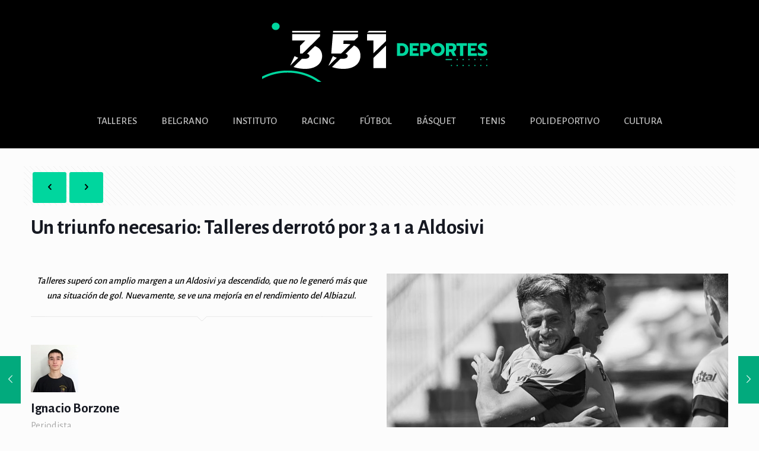

--- FILE ---
content_type: text/css
request_url: https://351deportes.com.ar/wp-content/uploads/betheme/css/post-4835.css?ver=1768979043
body_size: -3
content:
.mcb-section .mcb-wrap .mcb-item-86da3f432 .fancy_heading .inside{color:#000000;font-size:16px;font-weight:500;font-style:italic;}.mcb-section .mcb-wrap .mcb-item-4cf82a846 .column_attr{text-align:justify;}.mcb-section .mcb-wrap .mcb-item-2e8906712 .column_attr{text-align:justify;}.mcb-section .mcb-wrap .mcb-item-97f441c7c .title{background-position:center center;}